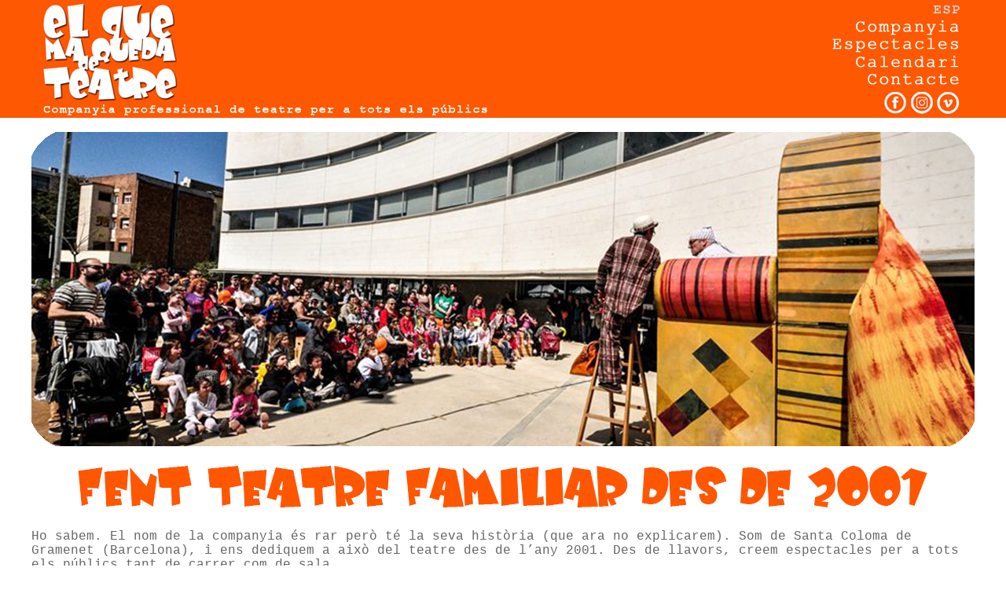

--- FILE ---
content_type: text/html
request_url: http://elquemaqueda.com/
body_size: 2583
content:
<!DOCTYPE HTML PUBLIC "-//W3C//DTD HTML 4.01 Transitional//EN"
"http://www.w3.org/TR/html4/loose.dtd">
<html>
<head>
<meta http-equiv="Content-Type" content="text/html; charset=iso-8859-1">
<title>EL QUE MA QUEDA DE TEATRE</title>
<style type="text/css">
<!--
body {
	margin-left: 0px;
	margin-top: 0px;
	margin-right: 0px;
	margin-bottom: 0px;
}
.style4 {font-size: 11pt; color: #666666; font-family: "Courier New", Courier, mono;}
.style13 {font-family: "Courier New", Courier, mono; font-size: 10pt; color: #FFFFFF; }
.style14 {font-size: 9pt}
.style20 {font-size: 10pt; color: #666666; font-family: "Courier New", Courier, mono; }
a:link {
	color: #FFFFFF;
	text-decoration: none;
}
a:visited {
	text-decoration: none;
	color: #FFFFFF;
}
a:hover {
	text-decoration: underline;
	color: #FFFFFF;
}
a:active {
	text-decoration: none;
	color: #FFFFFF;
}
.style21 {font-size: 12pt}
.style22 {font-size: 12pt; color: #666666; font-family: "Courier New", Courier, mono; }
.style23 {
	font-size: 11pt;
	font-weight: bold;
}
.style25 {color: #FC5300}
.style26 {color: #FF4F03}
-->
</style>
</head>

<body>
<table width="100%"  border="0" cellpadding="0" cellspacing="0" bordercolor="#FE5802">
  <tr>
    <td bgcolor="#FE5802"><div align="center"><img src="imatges/menu_cabeceracat.jpg" width="1200" height="150" border="0" usemap="#Map"></div></td>
  </tr>
</table>
<table width="1200" border="0" align="center" cellpadding="0" cellspacing="0">
  <tr>
    <td>&nbsp;</td>
  </tr>
  <tr>
    <td><img src="imatges/cia_000.jpg" width="1200" height="400"></td>
  </tr>
  <tr>
    <td>&nbsp;</td>
  </tr>
  <tr>
    <td><img src="imatges/menu_noticiacat.jpg" width="1200" height="70"></td>
  </tr>
  <tr>
    <td>&nbsp;</td>
  </tr>
  <tr>
    <td><span class="style4"><span class="style22">Ho sabem. El nom de la companyia &eacute;s rar per&ograve; t&eacute; la seva  hist&ograve;ria (que ara no explicarem). Som de Santa Coloma de Gramenet (Barcelona), i ens dediquem a aix&ograve; del teatre des de l&rsquo;any 2001. 
      Des de llavors, creem espectacles per a tots els p&uacute;blics tant de carrer com de sala. <br>
      Si voleu saber m&eacute;s de nosaltres, nom&eacute;s cal que li feu una ullada a la nostra web.</span></span></td>
  </tr>
  <tr>
    <td height="40"><a name="espectacles"></a></td>
  </tr>
  <tr>
    <td><img src="imatges/menu_espectaclessala.jpg" width="1200" height="70"></td>
  </tr>
  <tr>
    <td>&nbsp;</td>
  </tr>
  <tr>
    <td><table width="1200" border="0" cellspacing="0" cellpadding="0">
      <tr>
        <td width="600"><a href="espectacle_somion.htm"><img src="imatges/somion_foto575.jpg" width="575" height="575" border="0"></a></td>
        <td width="600"><div align="right"><a href="espectacle_tempus.htm"><img src="imatges/tempus_foto575.jpg" width="575" height="575" border="0"></a></div></td>
      </tr>
      <tr>
        <td><img src="imatges/somion_nom575.jpg" width="575" height="60"></td>
        <td><div align="right"><img src="imatges/tempus_nom575.jpg" width="575" height="60"></div></td>
      </tr>
      <tr>
        <td valign="top"><table width="600" border="0" cellspacing="0" cellpadding="0">
          <tr>
            <td width="575"><div align="center"><span class="style4"><span class="style21">espectacle de titelles que ens transporta <br>
a S&ograve;mion, la ciutat dels oficis impossibles</span></span></div></td>
            <td width="25"><div align="center"><span class="style20"></span></div></td>
          </tr>
        </table></td>
        <td><table width="600" border="0" cellspacing="0" cellpadding="0">
          <tr>
            <td width="25">&nbsp;</td>
            <td width="575"><div align="center"><span class="style4"><span class="style21">un espectacle que parla sobre el temps, amb humor, <br>
              poques paraules i m&uacute;sica en directe</span></span></div></td>
          </tr>
        </table>          </td>
      </tr>
    </table></td>
  </tr>
  <tr>
    <td height="50">&nbsp;</td>
  </tr>
  <tr>
    <td><img src="imatges/menu_espectaclescarrer.jpg" width="1200" height="70"></td>
  </tr>
  <tr>
    <td>&nbsp;</td>
  </tr>
  <tr>
    <td><table width="1200" border="0" cellspacing="0" cellpadding="0">
      <tr>
        <td width="400" colspan="2"><a href="espectacle_bang.htm"><img src="imatges/bang_foto380.jpg" width="380" height="380" border="0"></a></td>
        <td width="400"><div align="center"><a href="espectacle_antipasti.htm"><img src="imatges/antipasti_foto380.jpg" width="380" height="380" border="0"></a></div></td>
        <td width="400" colspan="2"><div align="right"><a href="espectacle_stromboli.htm"><img src="imatges/stromboli_foto380.jpg" width="380" height="380" border="0"></a></div></td>
      </tr>
      <tr>
        <td colspan="2"><a href="espectacle_antipasti.htm"><img src="imatges/bang_nom380.jpg" width="380" height="60" border="0"></a></td>
        <td><div align="center"><img src="imatges/antipasti_nom380.jpg" width="380" height="60"></div></td>
        <td colspan="2"><div align="right"><img src="imatges/stromboli_nom380.jpg" width="380" height="60"></div></td>
      </tr>
      <tr>
        <td width="380"><div align="center"><span class="style4"><span class="style21">dos lladres intenten obrir <br>
        una caixa forta gegant<br>
        </span></span></div></td>
        <td width="20">&nbsp;</td>
        <td><div align="center"><span class="style4"><span class="style21">dos cuiners italians proposen <br>
        un men&uacute; de circ, humor i m&agrave;gia<br>
        <span class="style23">recomanat per la Red Nacional</span></span></span></div></td>
        <td width="20" valign="top"><div align="center"></div></td>
        <td width="380" valign="top"><div align="center"><span class="style22">un viatge al m&oacute;n de les fires,<br>
        amb xerraires i dones barbudes</span></div></td>
      </tr>
    </table></td>
  </tr>
  <tr>
    <td height="50">&nbsp;</td>
  </tr>
  <tr>
    <td><img src="imatges/menu_visites.jpg" width="1200" height="70"></td>
  </tr>
  <tr>
    <td>&nbsp;</td>
  </tr>
  <tr>
    <td><table width="1200" cellspacing="0" cellpadding="0">
      <tr>
        <td width="290"><div align="center"><img src="imatges/visites_fotomati.jpg" width="290" height="290"></div></td>
        <td><div align="center"></div></td>
        <td width="290"><div align="center"><img src="imatges/visites_fotonit.jpg" width="290" height="290"></div></td>
        <td><div align="center"></div></td>
        <td width="290"><div align="center"><img src="imatges/visites_fotovinya.jpg" width="290" height="290"></div></td>
        <td><div align="center"></div></td>
        <td width="290"><div align="center"><img src="imatges/visites_fotovallmora.jpg" width="290" height="290"></div></td>
      </tr>
      <tr>
        <td width="290"><div align="center"><span class="style4"><span class="style21"><span class="style21">STA COLOMA, COM MAI L'HAS VIST </span></span></span></div></td>
        <td><div align="center"></div></td>
        <td width="290"><div align="center"><span class="style4"><span class="style21"><span class="style21">RUTA NOCTURNA </span></span></span></div></td>
        <td><div align="center"></div></td>
        <td width="290"><div align="center"><span class="style4"><span class="style21"><span class="style21">VINYA DEL SABATER</span></span></span></div></td>
        <td><div align="center"></div></td>
        <td width="290"><div align="center"><span class="style4"><span class="style21"><span class="style21">CELLER ROM&Agrave; DE VALLMORA </span></span></span></div></td>
      </tr>
      <tr>
        <td width="290"><div align="center"><span class="style4"><span class="style21"><span class="style23">Santa Coloma de Gramenet </span></span></span></div></td>
        <td><div align="center"></div></td>
        <td width="290"><div align="center"><span class="style4"><span class="style21"><span class="style23">Santa Coloma de Gramenet </span></span></span></div></td>
        <td><div align="center"></div></td>
        <td width="290"><div align="center"><span class="style4"><span class="style21"><span class="style23">Santa Coloma de Gramenet </span></span></span></div></td>
        <td><div align="center"></div></td>
        <td width="290"><div align="center"><span class="style4"><span class="style21"><span class="style23">Tei&agrave;</span></span></span></div></td>
      </tr>
    </table></td>
  </tr>
  <tr>
    <td>&nbsp;</td>
  </tr>
  <tr>
    <td height="60"><a name="calendari"></a></td>
  </tr>
  <tr>
    <td><img src="imatges/menu_calendari.jpg" width="1200" height="70"></td>
  </tr>
  <tr>
    <td>&nbsp;</td>
  </tr>
  <tr>
    <td><iframe src="https://calendar.google.com/calendar/embed?height=650&wkst=2&ctz=Europe%2FMadrid&showPrint=0&showTitle=0&showTabs=0&showCalendars=0&showTz=0&src=ZWYxYTAyNjE2NTAzYzdhYzAyZGZkZjkxYzk3NmJjNTE0YTEwYTIzZjUxZjJlOGVhYjI3ZDA1ZDQwZmUyZWM1N0Bncm91cC5jYWxlbmRhci5nb29nbGUuY29t&color=%23f4511e" style="border-width:0" width="1200" height="650" frameborder="0" scrolling="no"></iframe>&nbsp;</td>
  </tr>
  <tr>
    <td height="60"><a name="contacte"></a></td>
  </tr>
  <tr>
    <td><img src="imatges/menu_contacte.jpg" width="1200" height="70"></td>
  </tr>
  <tr>
    <td>&nbsp;</td>
  </tr>
  <tr>
    <td><div align="center"><span class="style22"><strong>EL QUE MA QUEDA DE TEATRE<br>
    </strong>Carrer Sant Jordi 40, bloc A, 3r 4a<br>
08923 Santa Coloma de Gramenet - Barcelona<br>
<br>
Tlf: 619 061 445 - 93 466 13 30<br>
Mail: info@elquemaqueda.com</span></div></td>
  </tr>
  <tr>
    <td height="40" valign="bottom"><table width="1200" border="0" cellspacing="0" cellpadding="0">
      <tr valign="bottom">
        <td width="900" height="40"><span class="style20">Amb el suport de </span></td>
        <td width="300"><span class="style20">Cia. s&ograve;cia de </span></td>
      </tr>
    </table></td>
  </tr>
  <tr>
    <td height="40"><img src="imatges/menu_logos.jpg" width="1200" height="48"></td>
  </tr>
</table>
<table width="100%"  border="0" cellpadding="0" cellspacing="0" bordercolor="#FE5802">
  <tr>
    <td height="60" bgcolor="#FE5802"><div align="center"><span class="style13">(C) EL QUE MA QUEDA DE TEATRE - Tlf: 619 061 445 / 93 466 13 30 - info@elquemaqueda.com<br>
    <span class="style14"><a href="avislegal.htm">Av&iacute;s legal</a></span> </span></div></td>
  </tr>
</table>
<map name="Map">
  <area shape="rect" coords="1083,112,1115,147" href="https://www.facebook.com/elquemaqueda" target="new">
  <area shape="rect" coords="1118,115,1148,146" href="https://www.instagram.com/elquemaqueda/" target="new">
  <area shape="rect" coords="1151,114,1182,147" href="https://vimeo.com/elquemaqueda" target="new">
  <area shape="rect" coords="1143,4,1183,20" href="index_esp.htm">
  <area shape="rect" coords="1047,26,1183,43" href="companyia.htm">
  <area shape="rect" coords="1019,47,1182,68" href="#espectacles" target="_self">
  <area shape="rect" coords="1049,70,1184,91" href="#calendari" target="_self">
  <area shape="rect" coords="1063,92,1183,109" href="#contacte" target="_self">
</map>
</body>
</html>
